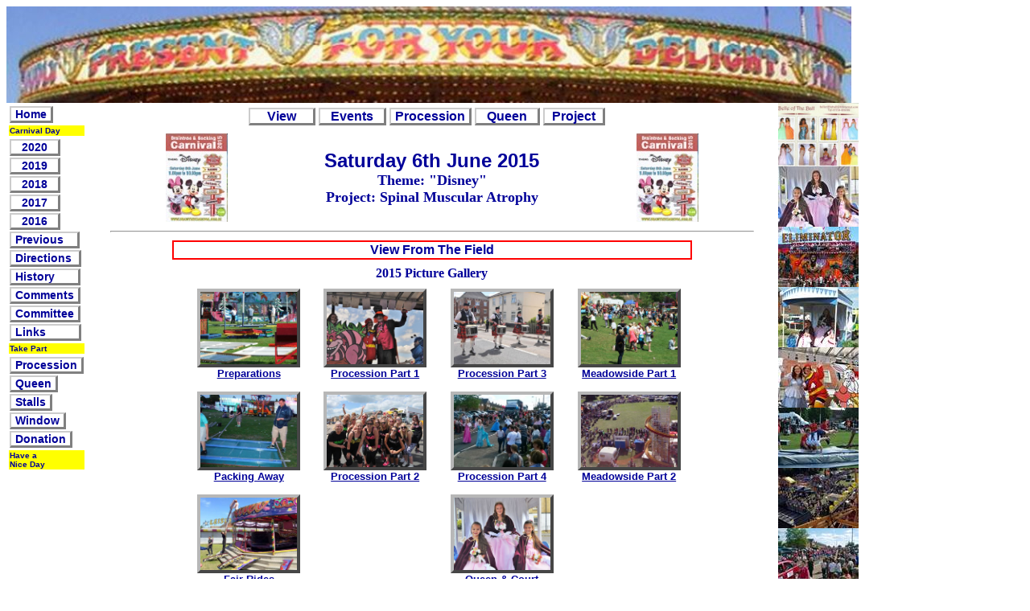

--- FILE ---
content_type: text/html
request_url: http://www.sareena.co.uk/carnival/day2015_view.htm
body_size: 4920
content:
<!DOCTYPE HTML PUBLIC "-//W3C//DTD HTML 4.01 Transitional//EN">
<html><!-- InstanceBegin template="Templates/day2015t.dwt" codeOutsideHTMLIsLocked="false" -->
<head>
<!-- InstanceBeginEditable name="doctitle" --> 
<title>Braintree Carnival 2015</title>
<script language="JavaScript" type="text/JavaScript">
//Define variables

function ItemHeight(Item,Height){
Item.height = Height;
Item.border = 0;
}

//Function to highlight menu text
function Flash(Item,Class){
Item.className=Class
}

//Function to highlight menu text
function Flashon(Item){
document.all[Item].style.color = 'FF0000';
}

//Function to highlight menu text
function Flashoff(Item){
document.all[Item].style.color = '000099';
}

//Function to display Window Status Bar
function Status(Text){
window.status=Text; return true;
}

</script>
<!-- InstanceEndEditable -->
<meta http-equiv="Content-Type" content="text/html; charset=iso-8859-1">
<LINK HREF="standard.css" Rel="Stylesheet" Title="Standard">
 <!-- InstanceBeginEditable name="head" --><!-- InstanceEndEditable -->

<SCRIPT LANGUAGE="JavaScript" type="text/javascript"><!--
//The pages array
var pages = new Array(2);
pages[0] = 'Entry Forms';
pages[1] = "Procession";
pages[2] = "Queen";
pages[3] = "Window";

//The urls array
var urls = new Array(2);
urls[0] = "";
urls[1] = "entry_proc.htm";
urls[2] = "entry_queen.htm";
urls[3] = "entry_window.htm";

//Function to highlight menu text
function Flash(Item,Class){
Item.className=Class
}

//Function to display status bar
function Status(Text){
window.status=Text; return true;
}

//Function to display selected page
function Option(Page, Banner){
parent.Main.location.href = Page;
parent.Banner.location.href = Banner;
}

//Function to display Latest News Pop-Up Windows
function PopUp(){
aWindow=window.open("latest.htm","latest","width=600,height=300,top=50,left=50,scrollbars=yes,scolling=yes");}

function PopUpPage(PageName,PageTitle,PageDetails){
aWindow=window.open([PageName],[PageTitle],[PageDetails]);
}

--></SCRIPT>
</head>

<body class="standard" onLoad="scrollit()">
<!-- Page Header -->
<TABLE Border=0 CellPadding=0 CellSpacing=0>
<tr><!-- Row 1 -->
	<TD Align="Center"><IMG SRC="images/banner/banner_top.jpg" width="1050" height="120" Border=0></TD>
</tr>
</TABLE>

      <table id="day_list" align="left">
		<tr><td><a href="home.htm" onMouseMove="Status('Return to Home Page')">Home</a></td></tr>
		<tr><td class="eventon">Carnival Day</td></tr>
		<tr><td><a href="day2020_view.htm" onMouseMove="Status('Carnival Day 2020')">&nbsp;&nbsp;2020&nbsp;&nbsp;</a></td></tr>
		<tr><td><a href="day2019_view.htm" onMouseMove="Status('Carnival Day 2019')">&nbsp;&nbsp;2019&nbsp;&nbsp;</a></td></tr>
		<tr><td><a href="day2018_view.htm" onMouseMove="Status('Carnival Day 2018')">&nbsp;&nbsp;2018&nbsp;&nbsp;</a></td></tr>
		<tr><td><a href="day2017_view.htm" onMouseMove="Status('Carnival Day 2017')">&nbsp;&nbsp;2017&nbsp;&nbsp;</a></td></tr>
		<tr><td><a href="day2016_view.htm" onMouseMove="Status('Carnival Day 2016')">&nbsp;&nbsp;2016&nbsp;&nbsp;</a></td></tr>
		<tr><td><a href="previous.htm" onMouseMove="Status('Previous Carnivals')">Previous&nbsp;&nbsp;&nbsp;</a></td></tr>
		<tr><td><a href="directions.htm" onMouseMove="Status('How to find directions to the Procession Start and Meadowside')">Directions&nbsp;</a></td></tr>
		<tr><td><a href="history.htm" onMouseMove="Status('Brief History of the Carnival')">History&nbsp;&nbsp;&nbsp;&nbsp;&nbsp;&nbsp;</a></td></tr>
		<tr><td><a href="comment.htm" onMouseMove="Status('Your Comments')">Comments</a></td></tr>
		<tr><td><a href="committee.htm" onMouseMove="Status('Meet the Committee')">Committee</a></td></tr>
		<tr><td><a href="links.htm" onMouseMove="Status('Procession Entry Form')">Links&nbsp;&nbsp;&nbsp;&nbsp;&nbsp;&nbsp;&nbsp;&nbsp;&nbsp;</a></td></tr>
		<tr><td class="eventon">Take Part</td></tr>
		<tr><td><a href="procession.htm" onMouseMove="Status('Links to related sites')">Procession</a></td></tr>
		<tr><td><a href="court.htm" onMouseMove="Status('Carnival Queen Entry Form')">Queen</a></td></tr>
		<tr><td><a href="stalls.htm" onMouseMove="Status('Stall Application Form')">Stalls</a></td></tr>
		<tr><td><a href="windisplay.htm" onMouseMove="Status('Window Display Entry Form')">Window</a></td></tr>
		<tr><td><a href="projdon.htm" onMouseMove="Status('Donation Request Form')">Donation</a></td></tr>
		<tr><td class="eventon">Have a<br>Nice Day</td></tr>
	<tr>
		<td>
		<!-- InstanceBeginEditable name="Stat Counter" --> 
		<script type="text/javascript" language="javascript">
		var sc_project=180753; 
		var sc_invisible=1; 
		var sc_partition=0; 
		var sc_security=""; 
		</script>

		<script type="text/javascript" language="javascript" src="http://www.statcounter.com/counter/counter.js"></script>
		<noscript><a href="http://www.statcounter.com/" target="_blank"><img  src="http://c1.statcounter.com/counter.php?sc_project=180753&amp;java=0&amp;security=&amp;invisible=0" alt="best website stats" border="0"></a> </noscript>
            <!-- InstanceEndEditable --> 
        </td>
	</tr>
      </table>

<table cellpadding="0" cellspacing="0">
<tr>
	<td width="30"></td><!-- Padding -->
	
	<td width="800" valign="top">
	 
      <table id="day_list_top" align="left" cellspacing="0">
        <tr> 
		  <td width="165" height="25">&nbsp;</td>
          <td><a href="day2015_view.htm">&nbsp;&nbsp;&nbsp;&nbsp;View&nbsp;&nbsp;&nbsp;&nbsp;</a></td>
          <td><a href="day2015_events.htm">&nbsp;&nbsp;Events&nbsp;&nbsp;</a></td>
          <td><a href="day2015_proc.htm">Procession</a></td>
          <td><a href="day2015_queen.htm">&nbsp;&nbsp;Queen&nbsp;&nbsp;</a></td>
          <td><a href="day2015_project.htm">&nbsp;Project&nbsp;</a></td>
		<!--
		  <td><a href="../day2015_walk.htm">Walk</a></td>
          <td><a href="../day2015_diary.htm">Diary</a></td>
          <td><a href="../day2015_articles.htm">Articles</a></td>
		-->
        </tr>
      </table>

	<table Border=0 Align="Center">
	<TR>
		<TD><IMG SRC="images/covers/2015cover.jpg" Alt="2015" width="77" height="110" Border=0></TD>
		<TD Width=500>
		<div class="header1">Saturday 6th June 2015</div>
		<div class="header2">Theme: &quot;Disney&quot;</div>
		<div class="header2">Project: Spinal Muscular Atrophy</div>
		</TD>
		<TD><IMG SRC="images/covers/2015cover.jpg" Alt="2015" width="77" height="110" Border=0></TD>
	</TR>
	</table>
	<hr>
	
      <!-- InstanceBeginEditable name="EditRegionMain" -->
<table Align="Center" Border=0 Width=650>
<tr>
	<TD ColSpan=5 Class="box_header">View From The Field</TD>
</tr>
</table>

<table Align="Center" CellPadding=4 Class="standard" width="650">
<tr>
	<TD Class="header4" Colspan=5>
	2015 Picture Gallery
	</TD>
</tr>
<tr align="center"><!-- Row 1 -->
	<td width="10"></td>
	<TD Align="center" valign="top" Width=150><!-- Preparations -->
	<div class="photo">
	<A HREF="pics2015prep1.htm">
	<IMG Border=0 SRC="images/pics/2015/prep06.jpg" 
	onMouseMove="Status('Picture Gallery - Preparations')" 
	onMouseOut="Flashoff('prep'); Status('')" 
	onMouseOver="Flashon('prep')" width="120" height="90">
	</A>
	</div>
	<A HREF="pics2015prep1.htm" Class="menuoff" Id="prep" 
	onMouseMove="Status('Picture Gallery - Preparations')"
	onMouseOut="Flash(this,'menuoff'); Status('')" 
	onMouseOver="Flash(this,'menuon')">
	Preparations<br>
	</A>
	<br>
	<div class="photo">
	<A HREF="pics2015prep2.htm">
	<IMG Border=0 SRC="images/pics/2015/prep27.jpg" 
	onMouseMove="Status('Picture Gallery - Packing Away')" 
	onMouseOut="Flashoff('prep2'); Status('')" 
	onMouseOver="Flashon('prep2')" width="120" height="90">
	</A>
	</div>
	<A HREF="pics2015prep2.htm" Class="menuoff" Id="prep2" 
	onMouseMove="Status('Picture Gallery - Packing Away')"
	onMouseOut="Flash(this,'menuoff'); Status('')" 
	onMouseOver="Flash(this,'menuon')">
	Packing Away<br>
	</A>
	<br>
	<div class="photo">
	<A HREF="pics2015prep3.htm">
	<IMG Border=0 SRC="images/pics/2015/fair05.jpg" 
	onMouseMove="Status('Picture Gallery - Fair Rides')" 
	onMouseOut="Flashoff('prep3'); Status('')" 
	onMouseOver="Flashon('prep3')" width="120" height="90">
	</A>
	</div>
	<A HREF="pics2015prep3.htm" Class="menuoff" Id="prep3" 
	onMouseMove="Status('Picture Gallery - Fair Rides')"
	onMouseOut="Flash(this,'menuoff'); Status('')" 
	onMouseOver="Flash(this,'menuon')">
	Fair Rides
	</A>
	</TD>

	<TD Align="Center" valign="top" Width=150><!-- Procession -->
	<div class="photo">
	<A HREF="pics2015proc1.htm">
	<IMG Border=0 SRC="images/pics/2015/proc03.jpg" 
	onMouseMove="Status('Picture Gallery - Procession')" 
	onMouseOut="Flashoff('proc'); Status('')" 
	onMouseOver="Flashon('proc')" width="120" height="90">
	</A>
	</div>
	<A HREF="pics2015proc1.htm" Class="menuoff" Id="proc"
	onMouseMove="Status('Picture Gallery - Procession Part 1')"
	onMouseOut="Flash(this,'menuoff'); Status('')" 
	onMouseOver="Flash(this,'menuon')">
	Procession Part 1<br>
	</A>
	<br>
	<div class="photo">
	<A HREF="pics2015proc2.htm">
	<IMG Border=0 SRC="images/pics/2015/proc42.jpg" 
	onMouseMove="Status('Picture Gallery - Procession')" 
	onMouseOut="Flashoff('proc2'); Status('')" 
	onMouseOver="Flashon('proc2')" width="120" height="90">
	</A>
	</div>
	<A HREF="pics2015proc2.htm" Class="menuoff" Id="proc2"
	onMouseMove="Status('Picture Gallery - Procession Part 2')"
	onMouseOut="Flash(this,'menuoff'); Status('')" 
	onMouseOver="Flash(this,'menuon')">
	Procession Part 2
	</A>
	</TD>

	<TD Align="Center" valign="top" Width=150><!-- Procession -->
	<div class="photo">
	<A HREF="pics2015proc3.htm">
	<IMG Border=0 SRC="images/pics/2015/proc56.jpg" 
	onMouseMove="Status('Picture Gallery - Procession')" 
	onMouseOut="Flashoff('proc3'); Status('')" 
	onMouseOver="Flashon('proc3')" width="120" height="90">
	</A>
	</div>
	<A HREF="pics2015proc3.htm" Class="menuoff" Id="proc3"
	onMouseMove="Status('Picture Gallery - Procession Part 3')"
	onMouseOut="Flash(this,'menuoff'); Status('')" 
	onMouseOver="Flash(this,'menuon')">
	Procession Part 3<br>
	</A>
	<br>
	<div class="photo">
	<A HREF="pics2015proc4.htm">
	<IMG Border=0 SRC="images/pics/2015/proc93.jpg" 
	onMouseMove="Status('Picture Gallery - Procession')" 
	onMouseOut="Flashoff('proc4'); Status('')" 
	onMouseOver="Flashon('proc4')" width="120" height="90">
	</A>
	</div>
	<A HREF="pics2015proc4.htm" Class="menuoff" Id="proc4"
	onMouseMove="Status('Picture Gallery - Procession Part 4')"
	onMouseOut="Flash(this,'menuoff'); Status('')" 
	onMouseOver="Flash(this,'menuon')">
	Procession Part 4<br>
	</A>
	<br>
	<div class="photo">
	<A HREF="pics2015queen1.htm">
	<IMG Border=0 SRC="images/pics/2015/queen01.jpg" 
	onMouseMove="Status('Picture Gallery - Procession')" 
	onMouseOut="Flashoff('queen1'); Status('')" 
	onMouseOver="Flashon('queen1')" width="120" height="90">
	</A>
	</div>
	<A HREF="pics2015queen1.htm" Class="menuoff" Id="queen1"
	onMouseMove="Status('Picture Gallery - Queen & Court')"
	onMouseOut="Flash(this,'menuoff'); Status('')" 
	onMouseOver="Flash(this,'menuon')">
	Queen &amp; Court
	</A>
	</TD>

	<TD Align="Center" valign="top" Width=150><!-- Meadowside  -->
	<div class="photo">
	<A HREF="pics2015meadow1.htm">
	<IMG Border=0 SRC="images/pics/2015/meadow11.jpg" 
	onMouseMove="Status('Picture Gallery - Meadowside')" 
	onMouseOut="Flashoff('meadow'); Status('')" 
	onMouseOver="Flashon('meadow')" width="120" height="90">
	</A>
	</div>
	<A HREF="pics2015meadow1.htm" Class="menuoff" Id="meadow"
	onMouseMove="Status('Picture Gallery - Meadowside Part 1')"
	onMouseOut="Flash(this,'menuoff'); Status('')" 
	onMouseOver="Flash(this,'menuon')">
	Meadowside Part 1<br>
	</A>
	<br>
	<div class="photo">
	<A HREF="pics2015meadow2.htm">
	<IMG Border=0 SRC="images/pics/2015/meadow30.jpg" 
	onMouseMove="Status('Picture Gallery - Meadowside')" 
	onMouseOut="Flashoff('meadow2'); Status('')" 
	onMouseOver="Flashon('meadow2')" width="120" height="90">
	</A>
	</div>
	<A HREF="pics2015meadow2.htm" Class="menuoff" Id="meadow2"
	onMouseMove="Status('Picture Gallery - Meadowside Part 2')"
	onMouseOut="Flash(this,'menuoff'); Status('')" 
	onMouseOver="Flash(this,'menuon')">
	Meadowside Part 2
	</A>
	</TD>
</tr>
</table>

<table Align="Center" CellPadding=5 Class="standard" width="650">
<tr>
	<td>
	<div class="photo"><img src="images/pics/2013/2013bigwheel.jpg" width="150" align="right"></div>
	<p>Braintree is celebrating its 52nd annual carnival in 2015 and we are all very excited about the day. The theme for the procession is 'Disney' and with over 25 entrants already confirmed we can look forward to the usual array of colourful floats and entrants brightening the streets of Braintree.</p>
	<div class="photo"><img src="images/buttons/pic2013-05.jpg" width="125" align="left"></div>
	<p>Attractions in the main arena include Blue Falcon Gymnastic Display, Bands from the Braintree College, Stagecoach Theatre Arts School and Braintree Rugby Club. Also, around the field will be the usual fun fair and selection of stalls and refreshments.</p>
	<p>Our primary aims of the carnival are to provide entertainment for the town and to raise funds for our chosen project. This year we are raising money to support Spinal Muscular Atrophy Support UK. I urge you to read more about this worthy cause.</p>
	<p>A big thank you to everyone taking part in the event. We could not do it without you all.</p>
	</td>
</tr>
<tr>
	<td>
	<div class="menuon" align="center">Children's Area - Back by Popular Demand</div>
	<div class="photo"><img src="images/pics/2013/meadow62.jpg" width="100" align="left"></div>	
	<p>Full details are still being finalised. We hope to see Punch and Judy, Face Painting, Bouncy Castle, Soft Play Area, Baby Changing, Donkey Rides and much much more.</p> 
    <p></p>
	</td>
</tr>

<tr>
	<TD Class="box_header">Take Part</TD>
</tr>
<tr>
	<TD Width=650>
	<p>You can take part in the carnival in a number of ways:</p>
	<ul class="menuoff">
	<li>Enter a float or simply walk in the procession.</li>
	<li>Enter the Carnival Queen or Princess competitions.</li>
	<li>Hire a pitch but hurry as only a limited number of spaces are available.</li>
	<li>Enter the Window Display competition.</li>
	</ul>
	<p>Use the links under <b class="tlist2">Take Part</b> in the left margin for more details.</p>
	</TD>
</tr>
</table>

<table Align="Center" Border=0 Width=650>
<tr>
	<TD ColSpan=5 Class="box_header">Edward Thomas Perkins</TD>
</tr>
</table>
<table Align="Center" Border=0 Width=650>
<tr>
	<TD align="center"><div class="photo"><img src="images/pics/team/2003tom01.jpg" width="100" height="125" align="middle"></div>
	<p>10th October 1928 - 1st January 2015</p>
	<p class="standard" align="left">Tom joined the Carnival Committee in 1969 and was an active member until 2010 when ill health forced him to give up his many roles.</p>
	<p class="standard" align="left">Over the years Tom helped with many activities including designing, building and repairing stalls, making signs, electrics, towing the queen, minute's secretary, assistant Treasurer as well as so much more. It is impossible to explain just how much Tom has helped with the carnival. He will be forever in our thoughts and everyone will miss him.</p>
	<div class="photo"><img src="images/pics/team/2002tom02.jpg" height="125" align="left"></div>	
	<div class="photo"><img src="images/pics/team/2002tom01.jpg" width="100" height="125" align="right"></div>	
	<div class="photo"><img src="images/pics/team/2005tom01.jpg" height="125" align="middle"></div>
	</TD>
</tr>
</table>

<!-- InstanceEndEditable -->
	</td>

	<td width="30"></td><!-- Padding -->

	<td width="100" valign="top">
	<!-- InstanceBeginEditable name="Picture Bar" --> 
      <table cellpadding="0" cellspacing="0">
        <tr><td><img src="images/queens/2007belle.jpg" width="100"></td></tr>
        <tr><td><img src="images/buttons/pic2015-01.jpg" width="100" height="75"></td></tr>
        <tr><td><img src="images/buttons/pic2015-02.jpg" width="100"></td></tr>
        <tr><td><img src="images/buttons/pic2015-03.jpg" width="100"></td></tr>
        <tr><td><img src="images/buttons/pic2015-04.jpg" width="100"></td></tr>
        <tr><td><img src="images/buttons/pic2015-05.jpg" width="100"></td></tr>
        <tr><td><img src="images/buttons/pic2015-06.jpg" width="100"></td></tr>
        <tr><td><img src="images/buttons/pic2015-07.jpg" width="100"></td></tr>
        </tr>
      </table>
      <!-- InstanceEndEditable -->
	</td>
</tr>

<tr>
	<td colspan="5">
	<hr>
	<TABLE Align="Center" Border=0 CellPadding=5>
	<tr>
		<TD Class="menuoff" Width=100>
		<A HREF="#Top">[Top]</A>
		</TD>
		<TD Class="footer" Width=400>
		e-mail:
		<A HREF="mailto:info@braintreecarnival.org.uk">info@braintreecarnival.org.uk<BR></A>
		Braintree and Bocking Carnival Committee.  All rights reserved.<BR>
		www.braintreecarnival.org.uk
		</TD>
		<TD Align="right" Class="menuoff" Width=100>
		<A HREF="Templates/home.htm">[Home]</A>
		</TD>
	</tr>
	</TABLE>
	</td>
</tr>
</table>
</body>
<!-- InstanceEnd --></html>


--- FILE ---
content_type: text/css
request_url: http://www.sareena.co.uk/carnival/standard.css
body_size: 7744
content:
BODY
{
	font-family : Times New Roman ;
}
P
{
}
A
{
}
A:Visited
{
}
A:Active
{
}
A:Hover
{
}
B
{
}
I
{
}
EM
{
}
STRONG
{
}
H1
{
	color : #000099 ;
	font-family : Arial ;
	text-align : center ;
}
H2
{
	color : #000099 ;
	font-family : Comic Sans MS ;
	text-align : center ;
}
H3
{
	font-family : Arial ;
	text-align : center ;
}
.menuoff
{
	color : #000099 ;
	font-family : Arial ;
	font-size : small ;
	font-weight : bold ;
}
.menuon
{
	background-color : #FF0000 ;
	color : #FFFFFF ;
	font-family : Arial ;
	font-size : small ;
	font-weight : bold ;
}
.menuoff1
{
	color : #000099 ;
	font-family : Arial ;
	font-size : medium ;
	font-weight : bold ;
}
.menuon1
{
	background-color : #FF0000 ;
	color : #FFFFFF ;
	font-family : Arial ;
	font-size : medium ;
	font-weight : bold ;
}
.footer
{
	font-family : Arial ;
	font-size : x-small ;
	text-align : center ;
}
.eventoff
{
	color : #0066FF ;
	font-family : Arial ;
	font-size : x-small ;
}
.eventon
{
	background-color : #FFFF00 ;
	color : #000099 ;
	font-family : Arial ;
	font-size : x-small ;
	font-weight : bold ;
	border : 1px none ;
}
.eventoff2
{
	color : #0066FF ;
	font-family : Arial ;
	font-size : small ;
	line-height: 175%;
}
.eventon2
{
	background-color : #FFFF00 ;
	color : #000099 ;
	font-family : Arial ;
	font-size : small ;
	font-weight : bold ;
	border : 1px none ;
}
.quotes
{
	font-family : Times New Roman ;
	font-size : x-small ;
	font-style : italic ;
}
.menulistoff
{
	color : #FFFFFF ;
	font-family : Arial ;
	font-size : small ;
	font-weight : bold ;
	margin-left:0.5em;
}
.menuliston
{
	background-color : #FFFF00 ;
	color : #000099 ;
	font-family : Arial ;
	font-size : small ;
	font-weight : bold ;
	margin-left:0.5em;
}
.formlistoff
{
	color : #FFFFFF ;
	font-family : Arial ;
	font-size : x-small ;
	font-weight : bold ;
	margin-left:1em;
}
.formliston
{
	background-color : #FFFF00 ;
	color : #000099 ;
	font-family : Arial ;
	font-size : x-small ;
	font-weight : bold ;
	margin-left:1em;
}
.header1
{
	color : #000099 ;
	font-family : Arial ;
	font-size : x-large ;
	font-weight : bold ;
	text-align : center ;
}
.header1a
{
	color : #000099 ;
	font-family : Arial ;
	font-size : xx-large ;
	font-weight : bold ;
	text-align : center ;
}
.header2
{
	color : #000099 ;
	font-family : Comic Sans MS ;
	font-size : large ;
	font-weight : bold ;
	text-align : center ;
}
.header4
{
	color : #000099 ;
	font-family : Comic Sans MS ;
	font-size : medium ;
	font-weight : bold ;
	text-align : center ;
}
.standard
{
	color : #000000 ;
	font-family : Arial ;
	font-size : small ;
	font-weight : normal ;
}
.proc_events
{
	font-family : Arial ;
	font-size : xx-small ;
}
.box_header
{
	color : #000099 ;
	font-family : Arial ;
	font-size : medium ;
	font-weight : bold ;
	text-align : center ;
	border : 2px solid #FF0000 ;
	background-color:#FFFFFF;
}
.tlist1
{
	background-color : #FFCC00 ;
	color : #000099 ;
	font-family : Arial ;
	font-size : x-small ;
	font-weight : bold ;
	text-align : left ;
	border : 2px solid #FFCC00 ;
}
.tlist2
{
	background-color : #FFFF00 ;
	color : #000099 ;
	font-family : Arial ;
	font-size : x-small ;
	font-weight : bold ;
	text-align : left ;
	border : 2px solid #FFFF00 ;
}
.tlist3
{
	background-color : #FFCC00 ;
	color : #000099 ;
	font-family : Arial ;
	font-size : xx-small ;
	font-weight : bold ;
	text-align : left ;
	border : 2px solid #FFCC00 ;
}
.tlist4
{
	background-color : #FFFF00 ;
	color : #000099 ;
	font-family : Arial ;
	font-size : xx-small ;
	font-weight : bold ;
	text-align : left ;
	border : 2px solid #FFFF00 ;
}
.plist1
{
	background-color : #FFCC00 ;
	color : #000099 ;
	font-family : Arial ;
	font-size : small ;
	font-weight : bold ;
	text-align : left ;
	border : 2px solid #FFCC00 ;
}
.plist2
{
	background-color : #FFFF00 ;
	color : #000099 ;
	font-family : Arial ;
	font-size : small ;
	font-weight : bold ;
	text-align : left ;
	border : 2px solid #FFFF00 ;
}
.photo0 img {
	border: 2px solid #000000;
}
.photo img {
	border-width : 4px;
	border-style : solid;
	border-top-color : #B7B7B7;
	border-left-color : #B7B7B7;
	border-bottom-color : #464646;
	border-right-color : #464646;
}
#entry-form label {
	float:left;
	width:30%;
	margin-left:1.2em;
}
#entry-form div {
	clear:left;
	margin:0.4em 0 0.5em 0;
}
#entry-form div.submit {
	text-align:center;
}
#entry-form fieldset {
	border:1px solid #000099;
	background-color:#CCCCCC;
}
#entry-form legend {
	color:000099;
	font-weight : bold ;
}
#entry-form .form {
	width:90%;
	border:1px solid #000099;
}
#entry-form .formbtn {
	border:2px solid #000099;
	background-color:#365787;
	color:#FFFFFF;
	padding:0.2em;
}
#billys-diary span {
	color:#0066FF ;
}
#billys-diary .standard {
	line-height : 1.3;
}
#day_list1 a {
	align : center;
	margin-left:0; 
	margin-right:0; 
	font-family : Arial;
	font-size : 18;
	font-weight : bold;
	color : #000080;
	margin-bottom : 0.1em;
	border-width : 3px;
	border-style : solid;
	border-top-color : #CCCCCC;
	border-left-color : #CCCCCC;
	border-bottom-color : #898989;
	border-right-color : #898989;
	background-color : FFFF00;
	width : 100px;
	padding : 1px, 1px, 2px, 2px ;
}
#day_list {
	table-layout: fixed;
	width:auto;
	font-family : Arial;
	font-size : 14;
	font-weight : bold;
	border-collapse:separate;
	border-spacing: 2px 5px;
	text-align : left;
	margin-bottom : 0.01em;
	margin-top : 0.0em;
	margin-left : 0.05em;
}
#day_list a {
	border-style : solid;
	border-top-width : 2px;
	border-top-color : #CCCCCC;
	border-left-width : 2px;
	border-bottom-width : 3px;
	border-right-width : 3px;
	border-style : solid;
	border-left-color : #CCCCCC;
	border-bottom-color : #808080;
	border-right-color : #808080;
	border-style : solid;
	padding:0px 5px 0px 5px;
	width:2cm;
}
#day_list a:link {
	color : #000099 ;
	text-decoration : none;
}
#day_list a:visited {
	color : #008080 ;
	text-decoration : none;
}}
#day_list a:focus {
	color : #0000FF ;
	font-weight : bold;
}
#day_list a:hover {
	color : #FFFFFF ;
	background-color : #000080;
	font-size : 14;
}
#day_list a:active {
	color : #000000 ;
	background-color : FFFF00 ;
	border-top-color : #808080;
	border-left-color : #808080;
	border-bottom-color : #CCCCCC;
	border-right-color : #CCCCCC;
}
#day_list_top {
	table-layout: fixed;
	width:auto;
	font-family : Arial;
	font-size : 16;
	font-weight : bold;
	border-collapse:separate;
	border-spacing: 2px 5px;
	text-align : left;
	margin-bottom : 0.01em;
	margin-top : 0.0em;
	margin-left : 0.05em;
}
#day_list_top a {
	border-style : solid;
	border-top-width : 2px;
	border-top-color : #CCCCCC;
	border-left-width : 2px;
	border-bottom-width : 3px;
	border-right-width : 3px;
	border-style : solid;
	border-left-color : #CCCCCC;
	border-bottom-color : #808080;
	border-right-color : #808080;
	border-style : solid;
	padding:0px 5px 0px 5px;
	width:2cm;
}
#day_list_top a:link {
	color : #000099 ;
	text-decoration : none;
}
#day_list_top a:visited {
	color : #008080 ;
	text-decoration : none;
}}
#day_list_top a:focus {
	color : #0000FF ;
	font-weight : bold;
}
#day_list_top a:hover {
	color : #FFFFFF ;
	background-color : #000080;
	font-size : 16;
}
#day_list_top a:active {
	color : #000000 ;
	background-color : FFFF00 ;
	border-top-color : #808080;
	border-left-color : #808080;
	border-bottom-color : #CCCCCC;
	border-right-color : #CCCCCC;
}
